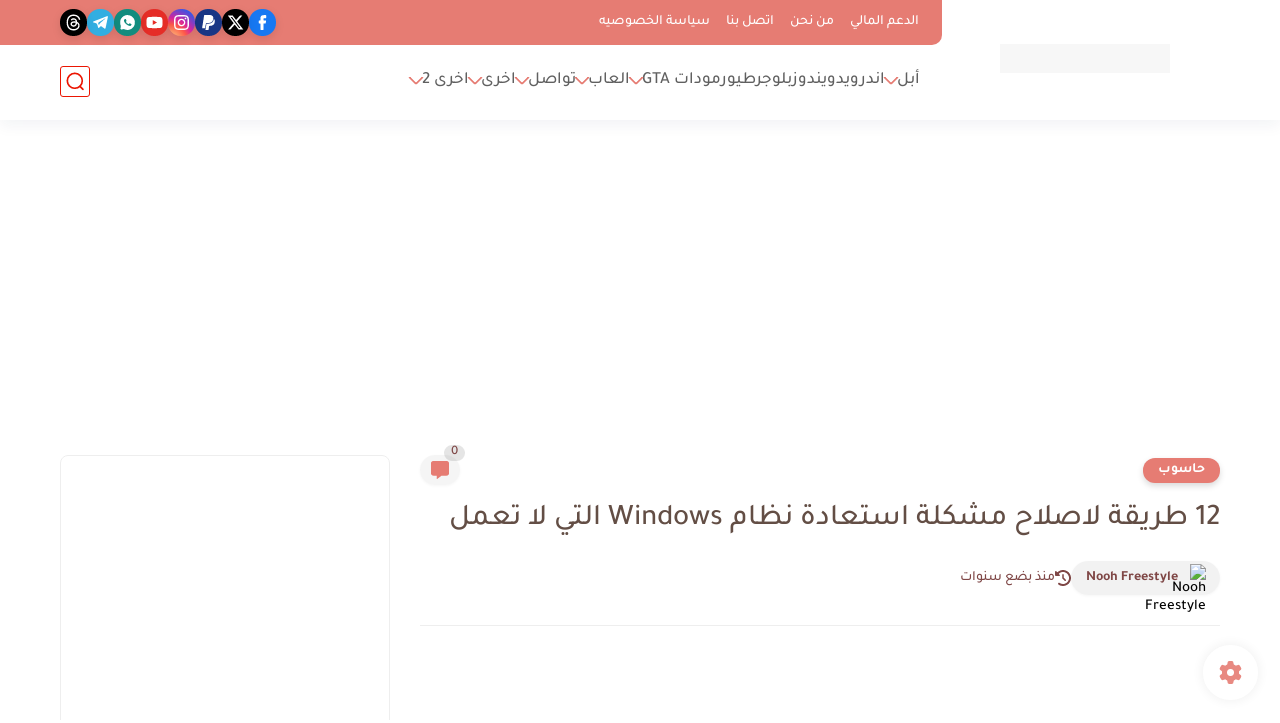

--- FILE ---
content_type: text/html; charset=utf-8
request_url: https://www.google.com/recaptcha/api2/aframe
body_size: 268
content:
<!DOCTYPE HTML><html><head><meta http-equiv="content-type" content="text/html; charset=UTF-8"></head><body><script nonce="Xp62n7EBKjFcYQSTWyoAow">/** Anti-fraud and anti-abuse applications only. See google.com/recaptcha */ try{var clients={'sodar':'https://pagead2.googlesyndication.com/pagead/sodar?'};window.addEventListener("message",function(a){try{if(a.source===window.parent){var b=JSON.parse(a.data);var c=clients[b['id']];if(c){var d=document.createElement('img');d.src=c+b['params']+'&rc='+(localStorage.getItem("rc::a")?sessionStorage.getItem("rc::b"):"");window.document.body.appendChild(d);sessionStorage.setItem("rc::e",parseInt(sessionStorage.getItem("rc::e")||0)+1);localStorage.setItem("rc::h",'1768423807574');}}}catch(b){}});window.parent.postMessage("_grecaptcha_ready", "*");}catch(b){}</script></body></html>

--- FILE ---
content_type: application/javascript; charset=utf-8
request_url: https://fundingchoicesmessages.google.com/f/AGSKWxXpJbQv4VOd-iAYuNGSUFbssTPReBT8hhp6cnAli4P1et8EXHPen4ZfXYDEATanKY5rrrbLYMWURP-weJhQy9mZp6t__KR80jCbMwLkVyEPllgfADmn0TqYkdeR1DihEf9TCgONE0j7GXdJUy2MJE9Sa-QBqPAx1-9YMc6nWt7ms_wE8tCGateVf7kC/_/ad_300./cpm160./data/init2?site_id=/ads/top-_160by600_
body_size: -1290
content:
window['63cdf17b-86c2-44ab-a65d-60bc7c3678a8'] = true;

--- FILE ---
content_type: application/javascript; charset=utf-8
request_url: https://fundingchoicesmessages.google.com/f/AGSKWxWwCizXn7ALMzVuBA1xY6YLQudvcNfUDog_RBmglJDqpSaxR0AXHp1wJSO6x1yAnpocymjGqy7fkP7LkKISN1cTJ-aut-82ye6ZFDvJlnkhhm3J3Jeqn6VUHPcthlSoPA8ZMhSzkg==?fccs=W251bGwsbnVsbCxudWxsLG51bGwsbnVsbCxudWxsLFsxNzY4NDIzODExLDIwOTAwMDAwMF0sbnVsbCxudWxsLG51bGwsW251bGwsWzcsMTksNiwxMCwxOCwxM10sbnVsbCxudWxsLG51bGwsbnVsbCxudWxsLG51bGwsbnVsbCxudWxsLG51bGwsMV0sImh0dHBzOi8vd3d3Lm5vb2hmcmVlc3R5bGUuY29tLzIwMjIvMDcvU29sdmUtdGhlLXByb2JsZW0tb2YtV2luZG93cy1TeXN0ZW0tUmVzdG9yZS1ub3Qtd29ya2luZy5odG1sIixudWxsLFtbOCwiTTlsa3pVYVpEc2ciXSxbOSwiZW4tVVMiXSxbMTksIjIiXSxbMjQsIiJdLFsyNSwiW1s5NTM0MDI1Myw5NTM0MDI1NV1dIl0sWzI5LCJmYWxzZSJdLFsyMSwiW1tbWzUsMSxbMF1dLFsxNzY4NDIzODA4LDMzMDAxMDAwXSxbMTIwOTYwMF1dXV0iXV1d
body_size: 193
content:
if (typeof __googlefc.fcKernelManager.run === 'function') {"use strict";this.default_ContributorServingResponseClientJs=this.default_ContributorServingResponseClientJs||{};(function(_){var window=this;
try{
var np=function(a){this.A=_.t(a)};_.u(np,_.J);var op=function(a){this.A=_.t(a)};_.u(op,_.J);op.prototype.getWhitelistStatus=function(){return _.F(this,2)};var pp=function(a){this.A=_.t(a)};_.u(pp,_.J);var qp=_.Zc(pp),rp=function(a,b,c){this.B=a;this.j=_.A(b,np,1);this.l=_.A(b,_.Nk,3);this.F=_.A(b,op,4);a=this.B.location.hostname;this.D=_.Dg(this.j,2)&&_.O(this.j,2)!==""?_.O(this.j,2):a;a=new _.Og(_.Ok(this.l));this.C=new _.bh(_.q.document,this.D,a);this.console=null;this.o=new _.jp(this.B,c,a)};
rp.prototype.run=function(){if(_.O(this.j,3)){var a=this.C,b=_.O(this.j,3),c=_.dh(a),d=new _.Ug;b=_.fg(d,1,b);c=_.C(c,1,b);_.hh(a,c)}else _.eh(this.C,"FCNEC");_.lp(this.o,_.A(this.l,_.Ae,1),this.l.getDefaultConsentRevocationText(),this.l.getDefaultConsentRevocationCloseText(),this.l.getDefaultConsentRevocationAttestationText(),this.D);_.mp(this.o,_.F(this.F,1),this.F.getWhitelistStatus());var e;a=(e=this.B.googlefc)==null?void 0:e.__executeManualDeployment;a!==void 0&&typeof a==="function"&&_.Qo(this.o.G,
"manualDeploymentApi")};var sp=function(){};sp.prototype.run=function(a,b,c){var d;return _.v(function(e){d=qp(b);(new rp(a,d,c)).run();return e.return({})})};_.Rk(7,new sp);
}catch(e){_._DumpException(e)}
}).call(this,this.default_ContributorServingResponseClientJs);
// Google Inc.

//# sourceURL=/_/mss/boq-content-ads-contributor/_/js/k=boq-content-ads-contributor.ContributorServingResponseClientJs.en_US.M9lkzUaZDsg.es5.O/d=1/exm=ad_blocking_detection_executable,kernel_loader,loader_js_executable,monetization_cookie_state_migration_initialization_executable,optimization_state_updater_executable,web_iab_us_states_signal_executable,web_monetization_wall_executable/ed=1/rs=AJlcJMzanTQvnnVdXXtZinnKRQ21NfsPog/m=cookie_refresh_executable
__googlefc.fcKernelManager.run('\x5b\x5b\x5b7,\x22\x5b\x5bnull,\\\x22noohfreestyle.com\\\x22,\\\x22AKsRol_ADWHNfG_TJaFMx2YjtvP-GyGM3v5t4SbgsYTwEU-U25-EzXKiYJ-u4qfQAngyDFHtu_bR9J0GvDtD7zkm9tIkiqyGeqb2a3TIzQ5iNNfJCDX89YSTLNVmNXC2-cjMtCMHSJvhveb-KMv3ZCjCUCaTzqq85g\\\\u003d\\\\u003d\\\x22\x5d,null,\x5b\x5bnull,null,null,\\\x22https:\/\/fundingchoicesmessages.google.com\/f\/AGSKWxWD424bZjJEkrXsxIm-FWiB_DYCouo42tOpw3_BeiqUzdi9ur63H0Biy234pyQyT7cD3vxHxiIAL7SWVJzpGufgAp86ul0IYcAXCEn9MaL-iSZP27lDmArdtoL4b5cVpaCMsbLWaw\\\\u003d\\\\u003d\\\x22\x5d,null,null,\x5bnull,null,null,\\\x22https:\/\/fundingchoicesmessages.google.com\/el\/AGSKWxWf9ytriYBIMcGMbmRqgbPiTfsHARkrlVrm6R9ut7kadn-KyGn1DjJZ8SKZVm6PiXDWu4uPHFd0Y4JUWQPxeypM3DCFfp3sJUyfj1ldbPcgoePQG7BRCpystFo2_KbW93ei63tmTw\\\\u003d\\\\u003d\\\x22\x5d,null,\x5bnull,\x5b7,19,6,10,18,13\x5d,null,null,null,null,null,null,null,null,null,1\x5d\x5d,\x5b3,1\x5d\x5d\x22\x5d\x5d,\x5bnull,null,null,\x22https:\/\/fundingchoicesmessages.google.com\/f\/AGSKWxVPBF2CwmccLXBY3QQL-VCRyTq1D78BdoqVDf_YTNWYLZcCqYjdJEuUc0tI5xKr6qQEngQHKvwC_89kiHrsDV3TwubvkKdq7RsoWsSBTPUOK-E7K0i2vHstjAnfC9jRykKDbDQQUg\\u003d\\u003d\x22\x5d\x5d');}